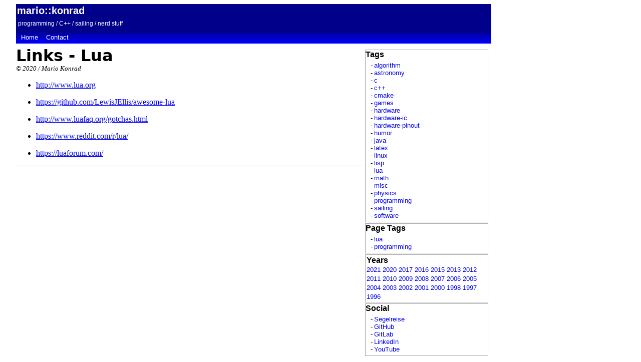

--- FILE ---
content_type: text/html
request_url: http://www.mario-konrad.ch/blog/programming/links-lua.html
body_size: 2040
content:
<!DOCTYPE html>
<html>
<head>
	<meta charset="utf-8">
	<meta name="generator" content="pandoc">
	<meta name="author" content="Mario Konrad">
	<meta name="tag" content="programming">
	<meta name="tag" content="lua">
	<title>mario::konrad - Links - Lua</title>
	<style type="text/css">code{white-space: pre;}</style>

	<style type="text/css">
body {
	/*
	max-width: 100%;
	*/
	max-width: 25cm;
	font-family: serif;
	color: black;
	overflow: auto;
	margin-left: 2em;
	margin-right: 2em;
}

body p {
	max-width: 20cm;
}

#sitetitle {
	width: 100%;
	height: 50px;
	background: darkblue;
	color: white;
	font-family: sans-serif;
	font-weight: bold;
	font-size: 15pt;
	margin-bottom: 0px;
	padding: 2px;
}

#sitetitle a {
	font-family: sans-serif;
	font-weight: bold;
	font-size: 15pt;
	text-decoration: none;
	color: white;
}

#sitesubtitle {
	font-family: sans-serif;
	font-weight: normal;
	font-size: 9pt;
	color: white;
	padding: 2px;
}

#menu {
	width: 100%;
	padding: 2px;
	background: blue;
	background: -webkit-linear-gradient(darkblue, blue);
	background: -o-linear-gradient(darkblue, blue);
	background: -moz-linear-gradient(darkblue, blue);
	background: linear-gradient(darkblue, blue);
	font-family: sans-serif;
	font-weight: normal;
	font-size: 10pt;
	color: white;
}

#menu ul {
	list-style-type: none;
	margin: 0;
	padding: 0;
	overflow: hidden;
}

#menu li {
	float: left;
}

#menu li a {
	font-size: 10pt;
	display: block;
	color: white;
	text-align: center;
	padding-left: 8px;
	padding-right: 8px;
	padding-top: 3px;
	padding-bottom: 3px;
	text-decoration: none;
}

#menu li a:hover {
	background-color: #444444;
}

#sidebar {
	width: 250px;
	background: white;
	float: right;
	font-family: sans-serif;
	margin-top: 10px;
	margin-left: 10px;
	margin-bottom: 10px;
}

#sidebar a {
	text-decoration: none;
}

#sidebar ul {
	font-size: 80%;
	padding: 5px;
	margin-top: 0;
	margin-bottom: 0;
	margin-left: 5px;
	list-style-type: none;
}

#sidebar li:before {
	content: "-";
	padding-right: 3px;
}

#sidebar #globaltags {
	border: 1px solid darkgrey;
	margin: 2px;
}

#sidebar #globalyears {
	border: 1px solid darkgrey;
	margin: 2px;
	padding: 2px;
}

#sidebar #globalyears a {
	font-size: 80%;
}


#sidebar #tags {
	border: 1px solid darkgrey;
	margin: 2px;
}

#sidebar #social {
	border: 1px solid darkgrey;
	margin: 2px;
}

#sidebar #globalpagelist {
	border: 1px solid darkgrey;
	margin: 2px;
}

#sidebar #globalpagelist #morelink {
	font-style: italic;
	font-size: 80%;
	padding-left: 1em;
	padding-bottom: 10px;
}

#contents {
	margin-top: 5px;
	width: 100%;
}

#contents #toc a {
	font-family: sans-serif;
}

#contents h1, h2, h3, h4, h5, h6 {
	font-family: sans-serif;
	text-decoration: none;
}

#contents h1 a {
	font-family: sans-serif;
	text-decoration: none;
	color: black;
}

#contents h2 a {
	font-family: sans-serif;
	text-decoration: none;
	color: black;
}

#contents h3 a {
	font-family: sans-serif;
	text-decoration: none;
	color: black;
}

#contents h4 a {
	font-family: sans-serif;
	text-decoration: none;
	color: black;
}

#contents h5 a {
	font-family: sans-serif;
	text-decoration: none;
	color: black;
}

#contents h6 a {
	font-family: sans-serif;
	text-decoration: none;
	color: black;
}

#contents pre.sourceCode {
	border-left: 1px solid #b0b0b0;
	padding: 5px;
	margin-left: 4em;
	margin-right: 4em;
}

#pagetitle {
	font-size: 200%;
	font-family: sans;
	font-weight: bold;
}

#meta {
	font-size: 80%;
	font-family: serif;
	font-style: italic;
}

#footer {
	width: 100%;
	border-top: 1px solid grey;
}

#toc {
	font-size: 80%;
	margin-top: 0;
	margin-bottom: 0;
}

#summary {
	margin-top: 1em;
	margin-bottom: 1em;
	padding-top: 0.3em;
	padding-bottom: 0.3em;
	padding-left: 0.2em;
	padding-right: 0.2em;
	font-style: italic;
}

div.gallery {
	text-align: center;
}

div.gallery img {
	width: 150px;
	border-radius: 5px;
}

div.video {
	padding-top: 1em;
	padding-bottom: 1em;
}

table.sourceCode {
	margin-left: 0;
	margin-right: auto;
	border: 1px solid #e0e0e0;
	border-radius: 9px;
	background-color: #f0f0f0;
}

table.sourceCode td.lineNumbers {
	width: 3em;
}

table:not(.sourceCode) {
	font-size: 80%;
	font-family: sans-serif;
	margin-top: 10px;
	margin-bottom: 10px;
	border-collapse: collapse;
	border: 1px solid grey;
	padding: 0;
}

table:not(.souceCode) tr {
}

table:not(.sourceCode) th {
	background: #e0e0e0;
	border: 1px solid lightgrey;
	padding: 3px;
	margin: 0;
}

table:not(.sourceCode) td {
	border: 1px solid lightgrey;
	padding: 3px;
	margin: 0;
}
</style>
</head>
<body>
	<div id="sitetitle">
		<a href="http://www.mario-konrad.ch/blog/">mario::konrad</a>
				<br><span id="sitesubtitle">programming / C++ / sailing / nerd stuff</span>
			</div>
			<div id="menu"><ul>
<li><a href="http://www.mario-konrad.ch/blog/">Home</a></li>
<li><a href="http://www.mario-konrad.ch/blog/contact.html">Contact</a></li>
</ul></div>
		<div id="sidebar">
					<div id="globaltags">
				<b>Tags</b>
				<ul><li><a href="http://www.mario-konrad.ch/blog/tag/algorithm.html">algorithm</a></li><li><a href="http://www.mario-konrad.ch/blog/tag/astronomy.html">astronomy</a></li><li><a href="http://www.mario-konrad.ch/blog/tag/c.html">c</a></li><li><a href="http://www.mario-konrad.ch/blog/tag/c++.html">c++</a></li><li><a href="http://www.mario-konrad.ch/blog/tag/cmake.html">cmake</a></li><li><a href="http://www.mario-konrad.ch/blog/tag/games.html">games</a></li><li><a href="http://www.mario-konrad.ch/blog/tag/hardware.html">hardware</a></li><li><a href="http://www.mario-konrad.ch/blog/tag/hardware-ic.html">hardware-ic</a></li><li><a href="http://www.mario-konrad.ch/blog/tag/hardware-pinout.html">hardware-pinout</a></li><li><a href="http://www.mario-konrad.ch/blog/tag/humor.html">humor</a></li><li><a href="http://www.mario-konrad.ch/blog/tag/java.html">java</a></li><li><a href="http://www.mario-konrad.ch/blog/tag/latex.html">latex</a></li><li><a href="http://www.mario-konrad.ch/blog/tag/linux.html">linux</a></li><li><a href="http://www.mario-konrad.ch/blog/tag/lisp.html">lisp</a></li><li><a href="http://www.mario-konrad.ch/blog/tag/lua.html">lua</a></li><li><a href="http://www.mario-konrad.ch/blog/tag/math.html">math</a></li><li><a href="http://www.mario-konrad.ch/blog/tag/misc.html">misc</a></li><li><a href="http://www.mario-konrad.ch/blog/tag/physics.html">physics</a></li><li><a href="http://www.mario-konrad.ch/blog/tag/programming.html">programming</a></li><li><a href="http://www.mario-konrad.ch/blog/tag/sailing.html">sailing</a></li><li><a href="http://www.mario-konrad.ch/blog/tag/software.html">software</a></li></ul>
			</div>
							<div id="tags">
				<b>Page&nbsp;Tags</b>
				<ul><li><a href="http://www.mario-konrad.ch/blog/tag/lua.html">lua</a></li><li><a href="http://www.mario-konrad.ch/blog/tag/programming.html">programming</a></li></ul>
			</div>
							<div id="globalyears">
				<b>Years</b>
				<br><a href="http://www.mario-konrad.ch/blog/year/2021.html">2021</a> <a href="http://www.mario-konrad.ch/blog/year/2020.html">2020</a> <a href="http://www.mario-konrad.ch/blog/year/2017.html">2017</a> <a href="http://www.mario-konrad.ch/blog/year/2016.html">2016</a> <a href="http://www.mario-konrad.ch/blog/year/2015.html">2015</a> <a href="http://www.mario-konrad.ch/blog/year/2013.html">2013</a> <a href="http://www.mario-konrad.ch/blog/year/2012.html">2012</a> <a href="http://www.mario-konrad.ch/blog/year/2011.html">2011</a> <a href="http://www.mario-konrad.ch/blog/year/2010.html">2010</a> <a href="http://www.mario-konrad.ch/blog/year/2009.html">2009</a> <a href="http://www.mario-konrad.ch/blog/year/2008.html">2008</a> <a href="http://www.mario-konrad.ch/blog/year/2007.html">2007</a> <a href="http://www.mario-konrad.ch/blog/year/2006.html">2006</a> <a href="http://www.mario-konrad.ch/blog/year/2005.html">2005</a> <a href="http://www.mario-konrad.ch/blog/year/2004.html">2004</a> <a href="http://www.mario-konrad.ch/blog/year/2003.html">2003</a> <a href="http://www.mario-konrad.ch/blog/year/2002.html">2002</a> <a href="http://www.mario-konrad.ch/blog/year/2001.html">2001</a> <a href="http://www.mario-konrad.ch/blog/year/2000.html">2000</a> <a href="http://www.mario-konrad.ch/blog/year/1998.html">1998</a> <a href="http://www.mario-konrad.ch/blog/year/1997.html">1997</a> <a href="http://www.mario-konrad.ch/blog/year/1996.html">1996</a>
			</div>
									<div id="social">
				<b>Social</b>
				<ul>
<li><a href="http://www.mario-konrad.ch/reise">Segelreise</a></li>
<li><a href="https://github.com/mariokonrad">GitHub</a></li>
<li><a href="https://gitlab.com/mariokonrad">GitLab</a></li>
<li><a href="https://www.linkedin.com/in/mario-konrad-7b1a39202">LinkedIn</a></li>
<li><a href="https://www.youtube.com/channel/UCIyNVmSlw7BiCPLXDkPhBEw/videos">YouTube</a></li>
</ul>
			</div>
			</div>
	<div id="contents">
		<div id="pagetitle">Links - Lua</div>
		<div id="meta">
			&copy;
							2020
										/ Mario Konrad
					</div>

				
		
		<ul>
<li><p><a href="http://www.lua.org">http://www.lua.org</a></p></li>
<li><p><a href="https://github.com/LewisJEllis/awesome-lua">https://github.com/LewisJEllis/awesome-lua</a></p></li>
<li><p><a href="http://www.luafaq.org/gotchas.html">http://www.luafaq.org/gotchas.html</a></p></li>
<li><p><a href="https://www.reddit.com/r/lua/">https://www.reddit.com/r/lua/</a></p></li>
<li><p><a href="https://luaforum.com/">https://luaforum.com/</a></p></li>
</ul>

	</div>
			<div id="footer">
					<span>&nbsp;</span>
				</div>
	</body>
</html>
